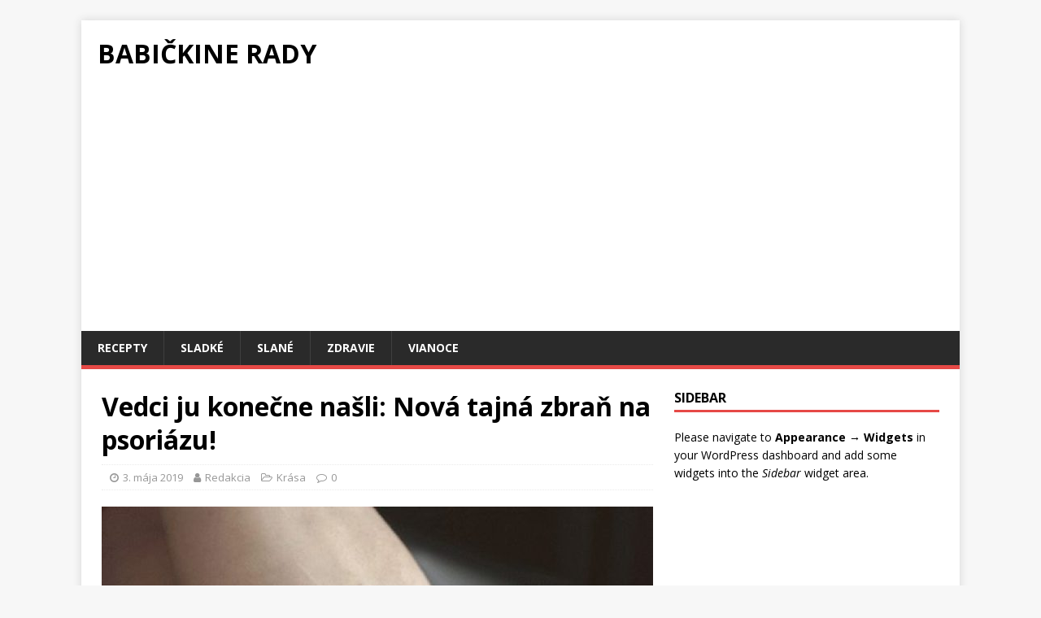

--- FILE ---
content_type: text/html; charset=UTF-8
request_url: https://babickinerady.sk/vedci-ju-konecne-nasli-nova-tajna-zbran-na-psoriazu/
body_size: 8392
content:
<!DOCTYPE html>
<html class="no-js" lang="sk-SK" prefix="og: http://ogp.me/ns#">
<head>
<meta charset="UTF-8">
<meta name="viewport" content="width=device-width, initial-scale=1.0">
<link rel="profile" href="http://gmpg.org/xfn/11" />
<link rel="pingback" href="https://babickinerady.sk/xmlrpc.php" />
<title>Vedci ju konečne našli: Nová tajná zbraň na psoriázu! - Babičkine rady</title>
<meta name='robots' content='max-image-preview:large' />

<!-- This site is optimized with the Yoast SEO plugin v9.2.1 - https://yoast.com/wordpress/plugins/seo/ -->
<link rel="canonical" href="https://babickinerady.sk/vedci-ju-konecne-nasli-nova-tajna-zbran-na-psoriazu/" />
<link rel="next" href="https://babickinerady.sk/vedci-ju-konecne-nasli-nova-tajna-zbran-na-psoriazu/2/" />
<meta property="og:locale" content="sk_SK" />
<meta property="og:type" content="article" />
<meta property="og:title" content="Vedci ju konečne našli: Nová tajná zbraň na psoriázu!" />
<meta property="og:description" content="Psoriáza je chronické ochorenie, ktoré vyplýva z poruchy imunitného systému. Prejavuje sa tak, že sa hromadia odumreté vrstvy pokožky a vytvárajú hrubú, začervenanú a svrbivú kožu. Podľa štatistík [...]" />
<meta property="og:url" content="https://babickinerady.sk/vedci-ju-konecne-nasli-nova-tajna-zbran-na-psoriazu/" />
<meta property="og:site_name" content="Babičkine rady" />
<meta property="article:section" content="Krása" />
<meta property="article:published_time" content="2019-05-03T17:53:41+02:00" />
<meta property="og:image" content="https://babickinerady.sk/wp-content/uploads/2019/05/psori.jpg" />
<meta property="og:image:secure_url" content="https://babickinerady.sk/wp-content/uploads/2019/05/psori.jpg" />
<meta property="og:image:width" content="1200" />
<meta property="og:image:height" content="628" />
<meta name="twitter:card" content="summary" />
<meta name="twitter:description" content="Psoriáza je chronické ochorenie, ktoré vyplýva z poruchy imunitného systému. Prejavuje sa tak, že sa hromadia odumreté vrstvy pokožky a vytvárajú hrubú, začervenanú a svrbivú kožu. Podľa štatistík [...]" />
<meta name="twitter:title" content="Vedci ju konečne našli: Nová tajná zbraň na psoriázu! - Babičkine rady" />
<meta name="twitter:image" content="http://babickinerady.sk/wp-content/uploads/2019/05/psori.jpg" />
<!-- / Yoast SEO plugin. -->

<link rel='dns-prefetch' href='//fonts.googleapis.com' />
<link rel='dns-prefetch' href='//s.w.org' />
<link rel="alternate" type="application/rss+xml" title="RSS kanál: Babičkine rady &raquo;" href="https://babickinerady.sk/feed/" />
<link rel="alternate" type="application/rss+xml" title="RSS kanál komentárov webu Babičkine rady &raquo;" href="https://babickinerady.sk/comments/feed/" />
<link rel="alternate" type="application/rss+xml" title="RSS kanál komentárov webu Babičkine rady &raquo; ku článku Vedci ju konečne našli: Nová tajná zbraň na psoriázu!" href="https://babickinerady.sk/vedci-ju-konecne-nasli-nova-tajna-zbran-na-psoriazu/feed/" />
		<!-- This site uses the Google Analytics by MonsterInsights plugin v9.11.1 - Using Analytics tracking - https://www.monsterinsights.com/ -->
							<script src="//www.googletagmanager.com/gtag/js?id=G-EY3Y1RHE1Q"  data-cfasync="false" data-wpfc-render="false" type="text/javascript" async></script>
			<script data-cfasync="false" data-wpfc-render="false" type="text/javascript">
				var mi_version = '9.11.1';
				var mi_track_user = true;
				var mi_no_track_reason = '';
								var MonsterInsightsDefaultLocations = {"page_location":"https:\/\/babickinerady.sk\/vedci-ju-konecne-nasli-nova-tajna-zbran-na-psoriazu\/"};
								if ( typeof MonsterInsightsPrivacyGuardFilter === 'function' ) {
					var MonsterInsightsLocations = (typeof MonsterInsightsExcludeQuery === 'object') ? MonsterInsightsPrivacyGuardFilter( MonsterInsightsExcludeQuery ) : MonsterInsightsPrivacyGuardFilter( MonsterInsightsDefaultLocations );
				} else {
					var MonsterInsightsLocations = (typeof MonsterInsightsExcludeQuery === 'object') ? MonsterInsightsExcludeQuery : MonsterInsightsDefaultLocations;
				}

								var disableStrs = [
										'ga-disable-G-EY3Y1RHE1Q',
									];

				/* Function to detect opted out users */
				function __gtagTrackerIsOptedOut() {
					for (var index = 0; index < disableStrs.length; index++) {
						if (document.cookie.indexOf(disableStrs[index] + '=true') > -1) {
							return true;
						}
					}

					return false;
				}

				/* Disable tracking if the opt-out cookie exists. */
				if (__gtagTrackerIsOptedOut()) {
					for (var index = 0; index < disableStrs.length; index++) {
						window[disableStrs[index]] = true;
					}
				}

				/* Opt-out function */
				function __gtagTrackerOptout() {
					for (var index = 0; index < disableStrs.length; index++) {
						document.cookie = disableStrs[index] + '=true; expires=Thu, 31 Dec 2099 23:59:59 UTC; path=/';
						window[disableStrs[index]] = true;
					}
				}

				if ('undefined' === typeof gaOptout) {
					function gaOptout() {
						__gtagTrackerOptout();
					}
				}
								window.dataLayer = window.dataLayer || [];

				window.MonsterInsightsDualTracker = {
					helpers: {},
					trackers: {},
				};
				if (mi_track_user) {
					function __gtagDataLayer() {
						dataLayer.push(arguments);
					}

					function __gtagTracker(type, name, parameters) {
						if (!parameters) {
							parameters = {};
						}

						if (parameters.send_to) {
							__gtagDataLayer.apply(null, arguments);
							return;
						}

						if (type === 'event') {
														parameters.send_to = monsterinsights_frontend.v4_id;
							var hookName = name;
							if (typeof parameters['event_category'] !== 'undefined') {
								hookName = parameters['event_category'] + ':' + name;
							}

							if (typeof MonsterInsightsDualTracker.trackers[hookName] !== 'undefined') {
								MonsterInsightsDualTracker.trackers[hookName](parameters);
							} else {
								__gtagDataLayer('event', name, parameters);
							}
							
						} else {
							__gtagDataLayer.apply(null, arguments);
						}
					}

					__gtagTracker('js', new Date());
					__gtagTracker('set', {
						'developer_id.dZGIzZG': true,
											});
					if ( MonsterInsightsLocations.page_location ) {
						__gtagTracker('set', MonsterInsightsLocations);
					}
										__gtagTracker('config', 'G-EY3Y1RHE1Q', {"forceSSL":"true"} );
										window.gtag = __gtagTracker;										(function () {
						/* https://developers.google.com/analytics/devguides/collection/analyticsjs/ */
						/* ga and __gaTracker compatibility shim. */
						var noopfn = function () {
							return null;
						};
						var newtracker = function () {
							return new Tracker();
						};
						var Tracker = function () {
							return null;
						};
						var p = Tracker.prototype;
						p.get = noopfn;
						p.set = noopfn;
						p.send = function () {
							var args = Array.prototype.slice.call(arguments);
							args.unshift('send');
							__gaTracker.apply(null, args);
						};
						var __gaTracker = function () {
							var len = arguments.length;
							if (len === 0) {
								return;
							}
							var f = arguments[len - 1];
							if (typeof f !== 'object' || f === null || typeof f.hitCallback !== 'function') {
								if ('send' === arguments[0]) {
									var hitConverted, hitObject = false, action;
									if ('event' === arguments[1]) {
										if ('undefined' !== typeof arguments[3]) {
											hitObject = {
												'eventAction': arguments[3],
												'eventCategory': arguments[2],
												'eventLabel': arguments[4],
												'value': arguments[5] ? arguments[5] : 1,
											}
										}
									}
									if ('pageview' === arguments[1]) {
										if ('undefined' !== typeof arguments[2]) {
											hitObject = {
												'eventAction': 'page_view',
												'page_path': arguments[2],
											}
										}
									}
									if (typeof arguments[2] === 'object') {
										hitObject = arguments[2];
									}
									if (typeof arguments[5] === 'object') {
										Object.assign(hitObject, arguments[5]);
									}
									if ('undefined' !== typeof arguments[1].hitType) {
										hitObject = arguments[1];
										if ('pageview' === hitObject.hitType) {
											hitObject.eventAction = 'page_view';
										}
									}
									if (hitObject) {
										action = 'timing' === arguments[1].hitType ? 'timing_complete' : hitObject.eventAction;
										hitConverted = mapArgs(hitObject);
										__gtagTracker('event', action, hitConverted);
									}
								}
								return;
							}

							function mapArgs(args) {
								var arg, hit = {};
								var gaMap = {
									'eventCategory': 'event_category',
									'eventAction': 'event_action',
									'eventLabel': 'event_label',
									'eventValue': 'event_value',
									'nonInteraction': 'non_interaction',
									'timingCategory': 'event_category',
									'timingVar': 'name',
									'timingValue': 'value',
									'timingLabel': 'event_label',
									'page': 'page_path',
									'location': 'page_location',
									'title': 'page_title',
									'referrer' : 'page_referrer',
								};
								for (arg in args) {
																		if (!(!args.hasOwnProperty(arg) || !gaMap.hasOwnProperty(arg))) {
										hit[gaMap[arg]] = args[arg];
									} else {
										hit[arg] = args[arg];
									}
								}
								return hit;
							}

							try {
								f.hitCallback();
							} catch (ex) {
							}
						};
						__gaTracker.create = newtracker;
						__gaTracker.getByName = newtracker;
						__gaTracker.getAll = function () {
							return [];
						};
						__gaTracker.remove = noopfn;
						__gaTracker.loaded = true;
						window['__gaTracker'] = __gaTracker;
					})();
									} else {
										console.log("");
					(function () {
						function __gtagTracker() {
							return null;
						}

						window['__gtagTracker'] = __gtagTracker;
						window['gtag'] = __gtagTracker;
					})();
									}
			</script>
							<!-- / Google Analytics by MonsterInsights -->
				<script type="text/javascript">
			window._wpemojiSettings = {"baseUrl":"https:\/\/s.w.org\/images\/core\/emoji\/13.1.0\/72x72\/","ext":".png","svgUrl":"https:\/\/s.w.org\/images\/core\/emoji\/13.1.0\/svg\/","svgExt":".svg","source":{"concatemoji":"https:\/\/babickinerady.sk\/wp-includes\/js\/wp-emoji-release.min.js?ver=5.8.12"}};
			!function(e,a,t){var n,r,o,i=a.createElement("canvas"),p=i.getContext&&i.getContext("2d");function s(e,t){var a=String.fromCharCode;p.clearRect(0,0,i.width,i.height),p.fillText(a.apply(this,e),0,0);e=i.toDataURL();return p.clearRect(0,0,i.width,i.height),p.fillText(a.apply(this,t),0,0),e===i.toDataURL()}function c(e){var t=a.createElement("script");t.src=e,t.defer=t.type="text/javascript",a.getElementsByTagName("head")[0].appendChild(t)}for(o=Array("flag","emoji"),t.supports={everything:!0,everythingExceptFlag:!0},r=0;r<o.length;r++)t.supports[o[r]]=function(e){if(!p||!p.fillText)return!1;switch(p.textBaseline="top",p.font="600 32px Arial",e){case"flag":return s([127987,65039,8205,9895,65039],[127987,65039,8203,9895,65039])?!1:!s([55356,56826,55356,56819],[55356,56826,8203,55356,56819])&&!s([55356,57332,56128,56423,56128,56418,56128,56421,56128,56430,56128,56423,56128,56447],[55356,57332,8203,56128,56423,8203,56128,56418,8203,56128,56421,8203,56128,56430,8203,56128,56423,8203,56128,56447]);case"emoji":return!s([10084,65039,8205,55357,56613],[10084,65039,8203,55357,56613])}return!1}(o[r]),t.supports.everything=t.supports.everything&&t.supports[o[r]],"flag"!==o[r]&&(t.supports.everythingExceptFlag=t.supports.everythingExceptFlag&&t.supports[o[r]]);t.supports.everythingExceptFlag=t.supports.everythingExceptFlag&&!t.supports.flag,t.DOMReady=!1,t.readyCallback=function(){t.DOMReady=!0},t.supports.everything||(n=function(){t.readyCallback()},a.addEventListener?(a.addEventListener("DOMContentLoaded",n,!1),e.addEventListener("load",n,!1)):(e.attachEvent("onload",n),a.attachEvent("onreadystatechange",function(){"complete"===a.readyState&&t.readyCallback()})),(n=t.source||{}).concatemoji?c(n.concatemoji):n.wpemoji&&n.twemoji&&(c(n.twemoji),c(n.wpemoji)))}(window,document,window._wpemojiSettings);
		</script>
		<!-- babickinerady.sk is managing ads with Advanced Ads --><script id="babic-ready">
			window.advanced_ads_ready=function(e,a){a=a||"complete";var d=function(e){return"interactive"===a?"loading"!==e:"complete"===e};d(document.readyState)?e():document.addEventListener("readystatechange",(function(a){d(a.target.readyState)&&e()}),{once:"interactive"===a})},window.advanced_ads_ready_queue=window.advanced_ads_ready_queue||[];		</script>
		<style type="text/css">
img.wp-smiley,
img.emoji {
	display: inline !important;
	border: none !important;
	box-shadow: none !important;
	height: 1em !important;
	width: 1em !important;
	margin: 0 .07em !important;
	vertical-align: -0.1em !important;
	background: none !important;
	padding: 0 !important;
}
</style>
	<link rel='stylesheet' id='wp-block-library-css'  href='https://babickinerady.sk/wp-includes/css/dist/block-library/style.min.css?ver=5.8.12' type='text/css' media='all' />
<link rel='stylesheet' id='extendify-sdk-utility-classes-css'  href='https://babickinerady.sk/wp-content/plugins/redux-framework/redux-core/extendify-sdk/public/build/extendify-utilities.css?ver=13.4' type='text/css' media='all' />
<link rel='stylesheet' id='mh-google-fonts-css'  href='https://fonts.googleapis.com/css?family=Open+Sans:400,400italic,700,600' type='text/css' media='all' />
<link rel='stylesheet' id='mh-magazine-lite-css'  href='https://babickinerady.sk/wp-content/themes/mh-magazine-lite/style.css?ver=2.7.9' type='text/css' media='all' />
<link rel='stylesheet' id='mh-font-awesome-css'  href='https://babickinerady.sk/wp-content/themes/mh-magazine-lite/includes/font-awesome.min.css' type='text/css' media='all' />
<script type='text/javascript' src='https://babickinerady.sk/wp-content/plugins/google-analytics-for-wordpress/assets/js/frontend-gtag.min.js?ver=9.11.1' id='monsterinsights-frontend-script-js'></script>
<script data-cfasync="false" data-wpfc-render="false" type="text/javascript" id='monsterinsights-frontend-script-js-extra'>/* <![CDATA[ */
var monsterinsights_frontend = {"js_events_tracking":"true","download_extensions":"doc,pdf,ppt,zip,xls,docx,pptx,xlsx","inbound_paths":"[]","home_url":"https:\/\/babickinerady.sk","hash_tracking":"false","v4_id":"G-EY3Y1RHE1Q"};/* ]]> */
</script>
<script type='text/javascript' src='https://babickinerady.sk/wp-includes/js/jquery/jquery.min.js?ver=3.6.0' id='jquery-core-js'></script>
<script type='text/javascript' src='https://babickinerady.sk/wp-includes/js/jquery/jquery-migrate.min.js?ver=3.3.2' id='jquery-migrate-js'></script>
<script type='text/javascript' src='https://babickinerady.sk/wp-content/themes/mh-magazine-lite/js/scripts.js?ver=2.7.9' id='mh-scripts-js'></script>
<link rel="https://api.w.org/" href="https://babickinerady.sk/wp-json/" /><link rel="alternate" type="application/json" href="https://babickinerady.sk/wp-json/wp/v2/posts/10648" /><link rel="EditURI" type="application/rsd+xml" title="RSD" href="https://babickinerady.sk/xmlrpc.php?rsd" />
<link rel="wlwmanifest" type="application/wlwmanifest+xml" href="https://babickinerady.sk/wp-includes/wlwmanifest.xml" /> 
<meta name="generator" content="WordPress 5.8.12" />
<link rel='shortlink' href='https://babickinerady.sk/?p=10648' />
<link rel="alternate" type="application/json+oembed" href="https://babickinerady.sk/wp-json/oembed/1.0/embed?url=https%3A%2F%2Fbabickinerady.sk%2Fvedci-ju-konecne-nasli-nova-tajna-zbran-na-psoriazu%2F" />
<link rel="alternate" type="text/xml+oembed" href="https://babickinerady.sk/wp-json/oembed/1.0/embed?url=https%3A%2F%2Fbabickinerady.sk%2Fvedci-ju-konecne-nasli-nova-tajna-zbran-na-psoriazu%2F&#038;format=xml" />
<meta name="framework" content="Redux 4.3.5" /><script data-ad-client="ca-pub-8545687355589476" async src="https://pagead2.googlesyndication.com/pagead/js/adsbygoogle.js"></script><!--[if lt IE 9]>
<script src="https://babickinerady.sk/wp-content/themes/mh-magazine-lite/js/css3-mediaqueries.js"></script>
<![endif]-->
<style id="wpforms-css-vars-root">
				:root {
					--wpforms-field-border-radius: 3px;
--wpforms-field-background-color: #ffffff;
--wpforms-field-border-color: rgba( 0, 0, 0, 0.25 );
--wpforms-field-text-color: rgba( 0, 0, 0, 0.7 );
--wpforms-label-color: rgba( 0, 0, 0, 0.85 );
--wpforms-label-sublabel-color: rgba( 0, 0, 0, 0.55 );
--wpforms-label-error-color: #d63637;
--wpforms-button-border-radius: 3px;
--wpforms-button-background-color: #066aab;
--wpforms-button-text-color: #ffffff;
--wpforms-field-size-input-height: 43px;
--wpforms-field-size-input-spacing: 15px;
--wpforms-field-size-font-size: 16px;
--wpforms-field-size-line-height: 19px;
--wpforms-field-size-padding-h: 14px;
--wpforms-field-size-checkbox-size: 16px;
--wpforms-field-size-sublabel-spacing: 5px;
--wpforms-field-size-icon-size: 1;
--wpforms-label-size-font-size: 16px;
--wpforms-label-size-line-height: 19px;
--wpforms-label-size-sublabel-font-size: 14px;
--wpforms-label-size-sublabel-line-height: 17px;
--wpforms-button-size-font-size: 17px;
--wpforms-button-size-height: 41px;
--wpforms-button-size-padding-h: 15px;
--wpforms-button-size-margin-top: 10px;

				}
			</style></head>
<body id="mh-mobile" class="post-template-default single single-post postid-10648 single-format-standard mh-right-sb aa-prefix-babic-" itemscope="itemscope" itemtype="http://schema.org/WebPage">
<div class="mh-container mh-container-outer">
<div class="mh-header-mobile-nav mh-clearfix"></div>
<header class="mh-header" itemscope="itemscope" itemtype="http://schema.org/WPHeader">
	<div class="mh-container mh-container-inner mh-row mh-clearfix">
		<div class="mh-custom-header mh-clearfix">
<div class="mh-site-identity">
<div class="mh-site-logo" role="banner" itemscope="itemscope" itemtype="http://schema.org/Brand">
<div class="mh-header-text">
<a class="mh-header-text-link" href="https://babickinerady.sk/" title="Babičkine rady" rel="home">
<h2 class="mh-header-title">Babičkine rady</h2>
</a>
</div>
</div>
</div>
</div>
	</div>
	<div class="mh-main-nav-wrap">
		<nav class="mh-navigation mh-main-nav mh-container mh-container-inner mh-clearfix" itemscope="itemscope" itemtype="http://schema.org/SiteNavigationElement">
			<div class="menu-horne-menu-container"><ul id="menu-horne-menu" class="menu"><li id="menu-item-12058" class="menu-item menu-item-type-taxonomy menu-item-object-category menu-item-12058"><a href="https://babickinerady.sk/category/recepty/">Recepty</a></li>
<li id="menu-item-12059" class="menu-item menu-item-type-taxonomy menu-item-object-category menu-item-12059"><a href="https://babickinerady.sk/category/recepty/sladke/">Sladké</a></li>
<li id="menu-item-12343" class="menu-item menu-item-type-taxonomy menu-item-object-category menu-item-12343"><a href="https://babickinerady.sk/category/slane/">Slané</a></li>
<li id="menu-item-12180" class="menu-item menu-item-type-taxonomy menu-item-object-category menu-item-12180"><a href="https://babickinerady.sk/category/zdravie/">Zdravie</a></li>
<li id="menu-item-12342" class="menu-item menu-item-type-taxonomy menu-item-object-category menu-item-12342"><a href="https://babickinerady.sk/category/vianoce/">Vianoce</a></li>
</ul></div>		</nav>
	</div>
</header><div class="mh-wrapper mh-clearfix">
	<div id="main-content" class="mh-content" role="main" itemprop="mainContentOfPage"><article id="post-10648" class="post-10648 post type-post status-publish format-standard has-post-thumbnail hentry category-krasa">
	<header class="entry-header mh-clearfix"><h1 class="entry-title">Vedci ju konečne našli: Nová tajná zbraň na psoriázu!</h1><p class="mh-meta entry-meta">
<span class="entry-meta-date updated"><i class="fa fa-clock-o"></i><a href="https://babickinerady.sk/2019/05/">3. mája 2019</a></span>
<span class="entry-meta-author author vcard"><i class="fa fa-user"></i><a class="fn" href="https://babickinerady.sk/author/lenka1711/">Redakcia</a></span>
<span class="entry-meta-categories"><i class="fa fa-folder-open-o"></i><a href="https://babickinerady.sk/category/krasa/" rel="category tag">Krása</a></span>
<span class="entry-meta-comments"><i class="fa fa-comment-o"></i><a class="mh-comment-scroll" href="https://babickinerady.sk/vedci-ju-konecne-nasli-nova-tajna-zbran-na-psoriazu/#mh-comments">0</a></span>
</p>
	</header>
		<div class="entry-content mh-clearfix">
<figure class="entry-thumbnail">
<img src="https://babickinerady.sk/wp-content/uploads/2019/05/psori-678x381.jpg" alt="" title="psori" />
</figure>
<p>Psoriáza je chronické ochorenie, ktoré vyplýva z poruchy imunitného systému. Prejavuje sa tak, že sa hromadia odumreté vrstvy pokožky a vytvárajú hrubú, začervenanú a svrbivú kožu.</p>
<p>Podľa štatistík psoriázou trpí každý 40 človek, respektíve 2,5% populácie. Na život pacientov často máva aj výrazný ekonomický dopad. Len v USA sa tieto priame (lieky) aj nepriame (strata produktivity) finančné dopady odhadujú na vyše 100 miliárd dolárov ročne.</p>
<h2>Psoriáza nie je len kozmetický problém</h2>
<p>Mnohí považujú psoriázu za kožný problém, no podľa odborníkov sa jedná o autoimunitné ochorenie, pri ktorom T-imunitné bunky omylom napádajú zdravé kožné bunky.</p>
<p>Spomínané imunitné bunky neskôr spúšťajú viacero druhov procesov, ktorých výsledkom je rýchlejší rast kožných buniek. Tie sa potom dostávajú na povrch kože už v priebehu dní, nie týždňov, ako to zvyčajne býva.</p>
<p>Týchto nových buniek sa však telo nedokáže dostatočne rýchlo zbavovať a tak sa hromadia a vytvárajú hrubé vrstvy, ktoré sú pre psoriázu typické. Približne 60% ľudí so psoriázou máva ťažkosti aj s každodennými bežnými aktivitami.</p>
<p>Niekedy sa pokožka tak zapáli, až začne praskať a krvácať. Niekedy dokonca vedie k rozvoju psoriatickej artritídy, ktorá poškodzuje kĺby.</p>
<p>Pacienti so psoriázou majú aj vyššie riziko rozvoja iných ochorení, ako napríklad:</p>
<ul>
<li>problémy so zrakom</li>
<li>cukrovka typu 2</li>
<li>vysoký krvný tlak</li>
<li>ochorenia srdca</li>
<li>psychické problémy</li>
</ul>
<p>Veľa ľudí nevie toho o psoriáze veľa a myslia si, že sa jedná o prenosné ochorenie kože. Neraz sa preto stáva, že ľudia trpiaci psoriázou sú sociálne vylúčení či odstrkovaní.</p>
<p>Výsledkom môže byť depresia, sociálna izolácia, nízke sebavedomie a problémy v práci, čo sa môže viest dokonca aj k nižším príjmom.</p>
<p style="text-align: center;"></p>
<h2 style="text-align: center;">Pokračovanie článku na druhej strane &gt;</h2>
<p style="text-align: center;"></p>
<p style="text-align: center;"><script async src="//pagead2.googlesyndication.com/pagead/js/adsbygoogle.js?client=ca-pub-8545687355589476" crossorigin="anonymous"></script><ins class="adsbygoogle" style="display:block;" data-ad-client="ca-pub-8545687355589476" 
data-ad-slot="4867135996" 
data-ad-format="auto"></ins>
<script> 
(adsbygoogle = window.adsbygoogle || []).push({}); 
</script>
</p>
<div class="pagination mh-clearfix"> <span class="post-page-numbers current" aria-current="page"><span class="pagelink">1</span></span> <a href="https://babickinerady.sk/vedci-ju-konecne-nasli-nova-tajna-zbran-na-psoriazu/2/" class="post-page-numbers"><span class="pagelink">2</span></a></div>
<div class="babic-za-obsahom" id="babic-266620109"><script async src="//pagead2.googlesyndication.com/pagead/js/adsbygoogle.js?client=ca-pub-8545687355589476" crossorigin="anonymous"></script><ins class="adsbygoogle" style="display:block;" data-ad-client="ca-pub-8545687355589476" 
data-ad-slot="7053057697" 
data-ad-format="autorelaxed"></ins>
<script> 
(adsbygoogle = window.adsbygoogle || []).push({}); 
</script>
</div>	</div></article><nav class="mh-post-nav mh-row mh-clearfix" itemscope="itemscope" itemtype="http://schema.org/SiteNavigationElement">
<div class="mh-col-1-2 mh-post-nav-item mh-post-nav-prev">
<a href="https://babickinerady.sk/hadanka-v-ktorom-pohari-je-podla-vas-najviac-vody/" rel="prev"><img width="80" height="60" src="https://babickinerady.sk/wp-content/uploads/2019/05/poharvoda-80x60.jpg" class="attachment-mh-magazine-lite-small size-mh-magazine-lite-small wp-post-image" alt="" loading="lazy" srcset="https://babickinerady.sk/wp-content/uploads/2019/05/poharvoda-80x60.jpg 80w, https://babickinerady.sk/wp-content/uploads/2019/05/poharvoda-678x509.jpg 678w, https://babickinerady.sk/wp-content/uploads/2019/05/poharvoda-326x245.jpg 326w" sizes="(max-width: 80px) 100vw, 80px" /><span>Previous</span><p>HÁDANKA! V ktorom pohári je podľa vás najviac vody?</p></a></div>
<div class="mh-col-1-2 mh-post-nav-item mh-post-nav-next">
<a href="https://babickinerady.sk/bleskova-dieta-schudnite-5-kilogramov-za-3-dni-podla-tohto-navodu/" rel="next"><img width="80" height="60" src="https://babickinerady.sk/wp-content/uploads/2019/05/3kilo3dni-80x60.jpg" class="attachment-mh-magazine-lite-small size-mh-magazine-lite-small wp-post-image" alt="" loading="lazy" srcset="https://babickinerady.sk/wp-content/uploads/2019/05/3kilo3dni-80x60.jpg 80w, https://babickinerady.sk/wp-content/uploads/2019/05/3kilo3dni-678x509.jpg 678w, https://babickinerady.sk/wp-content/uploads/2019/05/3kilo3dni-326x245.jpg 326w" sizes="(max-width: 80px) 100vw, 80px" /><span>Next</span><p>BLESKOVÁ DIÉTA: Schudnite 5 kilogramov za 3 dni podľa tohto návodu!</p></a></div>
</nav>
		<h4 id="mh-comments" class="mh-widget-title mh-comment-form-title">
			<span class="mh-widget-title-inner">
				Pridajte komentár			</span>
		</h4>	<div id="respond" class="comment-respond">
		<h3 id="reply-title" class="comment-reply-title">Leave a Reply <small><a rel="nofollow" id="cancel-comment-reply-link" href="/vedci-ju-konecne-nasli-nova-tajna-zbran-na-psoriazu/#respond" style="display:none;">Zrušiť odpoveď</a></small></h3><form action="https://babickinerady.sk/wp-comments-post.php" method="post" id="commentform" class="comment-form" novalidate><p class="comment-notes">Your email address will not be published.</p><p class="comment-form-comment"><label for="comment">Comment</label><br/><textarea id="comment" name="comment" cols="45" rows="5" aria-required="true"></textarea></p><p class="comment-form-author"><label for="author">Name </label><span class="required">*</span><br/><input id="author" name="author" type="text" value="" size="30" aria-required='true' /></p>
<p class="comment-form-email"><label for="email">Email </label><span class="required">*</span><br/><input id="email" name="email" type="text" value="" size="30" aria-required='true' /></p>
<p class="comment-form-url"><label for="url">Website</label><br/><input id="url" name="url" type="text" value="" size="30" /></p>
<p class="form-submit"><input name="submit" type="submit" id="submit" class="submit" value="Pridať komentár" /> <input type='hidden' name='comment_post_ID' value='10648' id='comment_post_ID' />
<input type='hidden' name='comment_parent' id='comment_parent' value='0' />
</p></form>	</div><!-- #respond -->
		</div>
	<aside class="mh-widget-col-1 mh-sidebar" itemscope="itemscope" itemtype="http://schema.org/WPSideBar">		<div class="mh-widget mh-sidebar-empty">
			<h4 class="mh-widget-title">
				<span class="mh-widget-title-inner">
					Sidebar				</span>
			</h4>
			<div class="textwidget">
				Please navigate to <strong>Appearance &#8594; Widgets</strong> in your WordPress dashboard and add some widgets into the <em>Sidebar</em> widget area.			</div>
		</div></aside></div>
<div class="mh-copyright-wrap">
	<div class="mh-container mh-container-inner mh-clearfix">
		<p class="mh-copyright">Copyright &copy; 2026</p>
	</div>
</div>
</div><!-- .mh-container-outer -->
<script type='text/javascript' src='https://babickinerady.sk/wp-includes/js/comment-reply.min.js?ver=5.8.12' id='comment-reply-js'></script>
<script type='text/javascript' src='https://babickinerady.sk/wp-includes/js/wp-embed.min.js?ver=5.8.12' id='wp-embed-js'></script>
<script>!function(){window.advanced_ads_ready_queue=window.advanced_ads_ready_queue||[],advanced_ads_ready_queue.push=window.advanced_ads_ready;for(var d=0,a=advanced_ads_ready_queue.length;d<a;d++)advanced_ads_ready(advanced_ads_ready_queue[d])}();</script></body>
</html>

--- FILE ---
content_type: text/html; charset=utf-8
request_url: https://www.google.com/recaptcha/api2/aframe
body_size: 267
content:
<!DOCTYPE HTML><html><head><meta http-equiv="content-type" content="text/html; charset=UTF-8"></head><body><script nonce="RfPa1sH01j9yKcOhclWNUA">/** Anti-fraud and anti-abuse applications only. See google.com/recaptcha */ try{var clients={'sodar':'https://pagead2.googlesyndication.com/pagead/sodar?'};window.addEventListener("message",function(a){try{if(a.source===window.parent){var b=JSON.parse(a.data);var c=clients[b['id']];if(c){var d=document.createElement('img');d.src=c+b['params']+'&rc='+(localStorage.getItem("rc::a")?sessionStorage.getItem("rc::b"):"");window.document.body.appendChild(d);sessionStorage.setItem("rc::e",parseInt(sessionStorage.getItem("rc::e")||0)+1);localStorage.setItem("rc::h",'1769765387544');}}}catch(b){}});window.parent.postMessage("_grecaptcha_ready", "*");}catch(b){}</script></body></html>